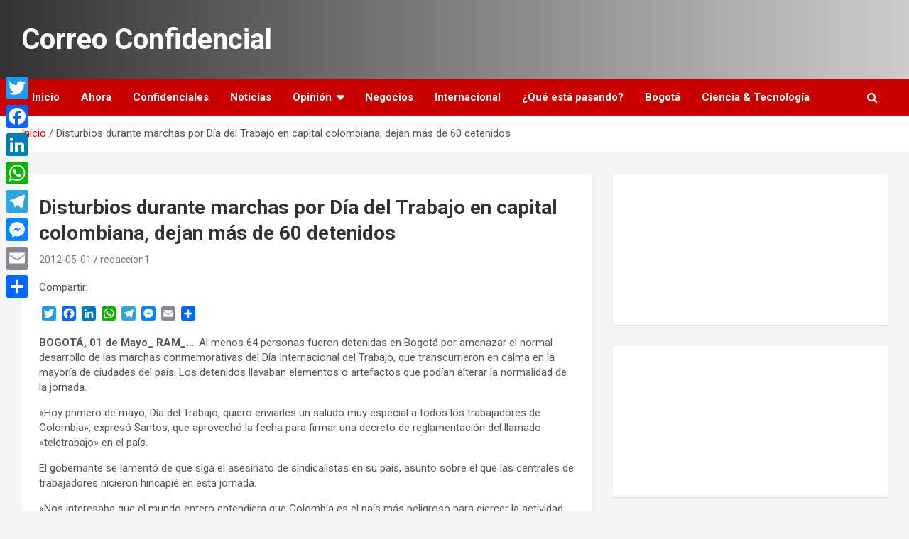

--- FILE ---
content_type: text/html; charset=UTF-8
request_url: https://correoconfidencial.com/archivos/11170
body_size: 11080
content:
<!doctype html>
<html lang="es">
<head>
	<meta charset="UTF-8">
	<meta name="viewport" content="width=device-width, initial-scale=1, shrink-to-fit=no">
	<link rel="profile" href="https://gmpg.org/xfn/11">

	<title>Disturbios durante marchas por Día del Trabajo en capital colombiana, dejan más de 60 detenidos &#8211; Correo Confidencial</title>
<meta name='robots' content='max-image-preview:large' />
<link rel='dns-prefetch' href='//static.addtoany.com' />
<link rel='dns-prefetch' href='//fonts.googleapis.com' />
<link rel="alternate" type="application/rss+xml" title="Correo Confidencial &raquo; Feed" href="https://correoconfidencial.com/feed" />
<link rel="alternate" title="oEmbed (JSON)" type="application/json+oembed" href="https://correoconfidencial.com/wp-json/oembed/1.0/embed?url=https%3A%2F%2Fcorreoconfidencial.com%2Farchivos%2F11170" />
<link rel="alternate" title="oEmbed (XML)" type="text/xml+oembed" href="https://correoconfidencial.com/wp-json/oembed/1.0/embed?url=https%3A%2F%2Fcorreoconfidencial.com%2Farchivos%2F11170&#038;format=xml" />
<style id='wp-img-auto-sizes-contain-inline-css' type='text/css'>
img:is([sizes=auto i],[sizes^="auto," i]){contain-intrinsic-size:3000px 1500px}
/*# sourceURL=wp-img-auto-sizes-contain-inline-css */
</style>

<style id='wp-emoji-styles-inline-css' type='text/css'>

	img.wp-smiley, img.emoji {
		display: inline !important;
		border: none !important;
		box-shadow: none !important;
		height: 1em !important;
		width: 1em !important;
		margin: 0 0.07em !important;
		vertical-align: -0.1em !important;
		background: none !important;
		padding: 0 !important;
	}
/*# sourceURL=wp-emoji-styles-inline-css */
</style>
<link rel='stylesheet' id='wp-block-library-css' href='https://correoconfidencial.com/correoconfidencial/wp-includes/css/dist/block-library/style.min.css?ver=6.9' type='text/css' media='all' />
<style id='wp-block-embed-inline-css' type='text/css'>
.wp-block-embed.alignleft,.wp-block-embed.alignright,.wp-block[data-align=left]>[data-type="core/embed"],.wp-block[data-align=right]>[data-type="core/embed"]{max-width:360px;width:100%}.wp-block-embed.alignleft .wp-block-embed__wrapper,.wp-block-embed.alignright .wp-block-embed__wrapper,.wp-block[data-align=left]>[data-type="core/embed"] .wp-block-embed__wrapper,.wp-block[data-align=right]>[data-type="core/embed"] .wp-block-embed__wrapper{min-width:280px}.wp-block-cover .wp-block-embed{min-height:240px;min-width:320px}.wp-block-embed{overflow-wrap:break-word}.wp-block-embed :where(figcaption){margin-bottom:1em;margin-top:.5em}.wp-block-embed iframe{max-width:100%}.wp-block-embed__wrapper{position:relative}.wp-embed-responsive .wp-has-aspect-ratio .wp-block-embed__wrapper:before{content:"";display:block;padding-top:50%}.wp-embed-responsive .wp-has-aspect-ratio iframe{bottom:0;height:100%;left:0;position:absolute;right:0;top:0;width:100%}.wp-embed-responsive .wp-embed-aspect-21-9 .wp-block-embed__wrapper:before{padding-top:42.85%}.wp-embed-responsive .wp-embed-aspect-18-9 .wp-block-embed__wrapper:before{padding-top:50%}.wp-embed-responsive .wp-embed-aspect-16-9 .wp-block-embed__wrapper:before{padding-top:56.25%}.wp-embed-responsive .wp-embed-aspect-4-3 .wp-block-embed__wrapper:before{padding-top:75%}.wp-embed-responsive .wp-embed-aspect-1-1 .wp-block-embed__wrapper:before{padding-top:100%}.wp-embed-responsive .wp-embed-aspect-9-16 .wp-block-embed__wrapper:before{padding-top:177.77%}.wp-embed-responsive .wp-embed-aspect-1-2 .wp-block-embed__wrapper:before{padding-top:200%}
/*# sourceURL=https://correoconfidencial.com/correoconfidencial/wp-includes/blocks/embed/style.min.css */
</style>
<style id='global-styles-inline-css' type='text/css'>
:root{--wp--preset--aspect-ratio--square: 1;--wp--preset--aspect-ratio--4-3: 4/3;--wp--preset--aspect-ratio--3-4: 3/4;--wp--preset--aspect-ratio--3-2: 3/2;--wp--preset--aspect-ratio--2-3: 2/3;--wp--preset--aspect-ratio--16-9: 16/9;--wp--preset--aspect-ratio--9-16: 9/16;--wp--preset--color--black: #000000;--wp--preset--color--cyan-bluish-gray: #abb8c3;--wp--preset--color--white: #ffffff;--wp--preset--color--pale-pink: #f78da7;--wp--preset--color--vivid-red: #cf2e2e;--wp--preset--color--luminous-vivid-orange: #ff6900;--wp--preset--color--luminous-vivid-amber: #fcb900;--wp--preset--color--light-green-cyan: #7bdcb5;--wp--preset--color--vivid-green-cyan: #00d084;--wp--preset--color--pale-cyan-blue: #8ed1fc;--wp--preset--color--vivid-cyan-blue: #0693e3;--wp--preset--color--vivid-purple: #9b51e0;--wp--preset--gradient--vivid-cyan-blue-to-vivid-purple: linear-gradient(135deg,rgb(6,147,227) 0%,rgb(155,81,224) 100%);--wp--preset--gradient--light-green-cyan-to-vivid-green-cyan: linear-gradient(135deg,rgb(122,220,180) 0%,rgb(0,208,130) 100%);--wp--preset--gradient--luminous-vivid-amber-to-luminous-vivid-orange: linear-gradient(135deg,rgb(252,185,0) 0%,rgb(255,105,0) 100%);--wp--preset--gradient--luminous-vivid-orange-to-vivid-red: linear-gradient(135deg,rgb(255,105,0) 0%,rgb(207,46,46) 100%);--wp--preset--gradient--very-light-gray-to-cyan-bluish-gray: linear-gradient(135deg,rgb(238,238,238) 0%,rgb(169,184,195) 100%);--wp--preset--gradient--cool-to-warm-spectrum: linear-gradient(135deg,rgb(74,234,220) 0%,rgb(151,120,209) 20%,rgb(207,42,186) 40%,rgb(238,44,130) 60%,rgb(251,105,98) 80%,rgb(254,248,76) 100%);--wp--preset--gradient--blush-light-purple: linear-gradient(135deg,rgb(255,206,236) 0%,rgb(152,150,240) 100%);--wp--preset--gradient--blush-bordeaux: linear-gradient(135deg,rgb(254,205,165) 0%,rgb(254,45,45) 50%,rgb(107,0,62) 100%);--wp--preset--gradient--luminous-dusk: linear-gradient(135deg,rgb(255,203,112) 0%,rgb(199,81,192) 50%,rgb(65,88,208) 100%);--wp--preset--gradient--pale-ocean: linear-gradient(135deg,rgb(255,245,203) 0%,rgb(182,227,212) 50%,rgb(51,167,181) 100%);--wp--preset--gradient--electric-grass: linear-gradient(135deg,rgb(202,248,128) 0%,rgb(113,206,126) 100%);--wp--preset--gradient--midnight: linear-gradient(135deg,rgb(2,3,129) 0%,rgb(40,116,252) 100%);--wp--preset--font-size--small: 13px;--wp--preset--font-size--medium: 20px;--wp--preset--font-size--large: 36px;--wp--preset--font-size--x-large: 42px;--wp--preset--spacing--20: 0.44rem;--wp--preset--spacing--30: 0.67rem;--wp--preset--spacing--40: 1rem;--wp--preset--spacing--50: 1.5rem;--wp--preset--spacing--60: 2.25rem;--wp--preset--spacing--70: 3.38rem;--wp--preset--spacing--80: 5.06rem;--wp--preset--shadow--natural: 6px 6px 9px rgba(0, 0, 0, 0.2);--wp--preset--shadow--deep: 12px 12px 50px rgba(0, 0, 0, 0.4);--wp--preset--shadow--sharp: 6px 6px 0px rgba(0, 0, 0, 0.2);--wp--preset--shadow--outlined: 6px 6px 0px -3px rgb(255, 255, 255), 6px 6px rgb(0, 0, 0);--wp--preset--shadow--crisp: 6px 6px 0px rgb(0, 0, 0);}:where(.is-layout-flex){gap: 0.5em;}:where(.is-layout-grid){gap: 0.5em;}body .is-layout-flex{display: flex;}.is-layout-flex{flex-wrap: wrap;align-items: center;}.is-layout-flex > :is(*, div){margin: 0;}body .is-layout-grid{display: grid;}.is-layout-grid > :is(*, div){margin: 0;}:where(.wp-block-columns.is-layout-flex){gap: 2em;}:where(.wp-block-columns.is-layout-grid){gap: 2em;}:where(.wp-block-post-template.is-layout-flex){gap: 1.25em;}:where(.wp-block-post-template.is-layout-grid){gap: 1.25em;}.has-black-color{color: var(--wp--preset--color--black) !important;}.has-cyan-bluish-gray-color{color: var(--wp--preset--color--cyan-bluish-gray) !important;}.has-white-color{color: var(--wp--preset--color--white) !important;}.has-pale-pink-color{color: var(--wp--preset--color--pale-pink) !important;}.has-vivid-red-color{color: var(--wp--preset--color--vivid-red) !important;}.has-luminous-vivid-orange-color{color: var(--wp--preset--color--luminous-vivid-orange) !important;}.has-luminous-vivid-amber-color{color: var(--wp--preset--color--luminous-vivid-amber) !important;}.has-light-green-cyan-color{color: var(--wp--preset--color--light-green-cyan) !important;}.has-vivid-green-cyan-color{color: var(--wp--preset--color--vivid-green-cyan) !important;}.has-pale-cyan-blue-color{color: var(--wp--preset--color--pale-cyan-blue) !important;}.has-vivid-cyan-blue-color{color: var(--wp--preset--color--vivid-cyan-blue) !important;}.has-vivid-purple-color{color: var(--wp--preset--color--vivid-purple) !important;}.has-black-background-color{background-color: var(--wp--preset--color--black) !important;}.has-cyan-bluish-gray-background-color{background-color: var(--wp--preset--color--cyan-bluish-gray) !important;}.has-white-background-color{background-color: var(--wp--preset--color--white) !important;}.has-pale-pink-background-color{background-color: var(--wp--preset--color--pale-pink) !important;}.has-vivid-red-background-color{background-color: var(--wp--preset--color--vivid-red) !important;}.has-luminous-vivid-orange-background-color{background-color: var(--wp--preset--color--luminous-vivid-orange) !important;}.has-luminous-vivid-amber-background-color{background-color: var(--wp--preset--color--luminous-vivid-amber) !important;}.has-light-green-cyan-background-color{background-color: var(--wp--preset--color--light-green-cyan) !important;}.has-vivid-green-cyan-background-color{background-color: var(--wp--preset--color--vivid-green-cyan) !important;}.has-pale-cyan-blue-background-color{background-color: var(--wp--preset--color--pale-cyan-blue) !important;}.has-vivid-cyan-blue-background-color{background-color: var(--wp--preset--color--vivid-cyan-blue) !important;}.has-vivid-purple-background-color{background-color: var(--wp--preset--color--vivid-purple) !important;}.has-black-border-color{border-color: var(--wp--preset--color--black) !important;}.has-cyan-bluish-gray-border-color{border-color: var(--wp--preset--color--cyan-bluish-gray) !important;}.has-white-border-color{border-color: var(--wp--preset--color--white) !important;}.has-pale-pink-border-color{border-color: var(--wp--preset--color--pale-pink) !important;}.has-vivid-red-border-color{border-color: var(--wp--preset--color--vivid-red) !important;}.has-luminous-vivid-orange-border-color{border-color: var(--wp--preset--color--luminous-vivid-orange) !important;}.has-luminous-vivid-amber-border-color{border-color: var(--wp--preset--color--luminous-vivid-amber) !important;}.has-light-green-cyan-border-color{border-color: var(--wp--preset--color--light-green-cyan) !important;}.has-vivid-green-cyan-border-color{border-color: var(--wp--preset--color--vivid-green-cyan) !important;}.has-pale-cyan-blue-border-color{border-color: var(--wp--preset--color--pale-cyan-blue) !important;}.has-vivid-cyan-blue-border-color{border-color: var(--wp--preset--color--vivid-cyan-blue) !important;}.has-vivid-purple-border-color{border-color: var(--wp--preset--color--vivid-purple) !important;}.has-vivid-cyan-blue-to-vivid-purple-gradient-background{background: var(--wp--preset--gradient--vivid-cyan-blue-to-vivid-purple) !important;}.has-light-green-cyan-to-vivid-green-cyan-gradient-background{background: var(--wp--preset--gradient--light-green-cyan-to-vivid-green-cyan) !important;}.has-luminous-vivid-amber-to-luminous-vivid-orange-gradient-background{background: var(--wp--preset--gradient--luminous-vivid-amber-to-luminous-vivid-orange) !important;}.has-luminous-vivid-orange-to-vivid-red-gradient-background{background: var(--wp--preset--gradient--luminous-vivid-orange-to-vivid-red) !important;}.has-very-light-gray-to-cyan-bluish-gray-gradient-background{background: var(--wp--preset--gradient--very-light-gray-to-cyan-bluish-gray) !important;}.has-cool-to-warm-spectrum-gradient-background{background: var(--wp--preset--gradient--cool-to-warm-spectrum) !important;}.has-blush-light-purple-gradient-background{background: var(--wp--preset--gradient--blush-light-purple) !important;}.has-blush-bordeaux-gradient-background{background: var(--wp--preset--gradient--blush-bordeaux) !important;}.has-luminous-dusk-gradient-background{background: var(--wp--preset--gradient--luminous-dusk) !important;}.has-pale-ocean-gradient-background{background: var(--wp--preset--gradient--pale-ocean) !important;}.has-electric-grass-gradient-background{background: var(--wp--preset--gradient--electric-grass) !important;}.has-midnight-gradient-background{background: var(--wp--preset--gradient--midnight) !important;}.has-small-font-size{font-size: var(--wp--preset--font-size--small) !important;}.has-medium-font-size{font-size: var(--wp--preset--font-size--medium) !important;}.has-large-font-size{font-size: var(--wp--preset--font-size--large) !important;}.has-x-large-font-size{font-size: var(--wp--preset--font-size--x-large) !important;}
/*# sourceURL=global-styles-inline-css */
</style>

<style id='classic-theme-styles-inline-css' type='text/css'>
/*! This file is auto-generated */
.wp-block-button__link{color:#fff;background-color:#32373c;border-radius:9999px;box-shadow:none;text-decoration:none;padding:calc(.667em + 2px) calc(1.333em + 2px);font-size:1.125em}.wp-block-file__button{background:#32373c;color:#fff;text-decoration:none}
/*# sourceURL=/wp-includes/css/classic-themes.min.css */
</style>
<link rel='stylesheet' id='bootstrap-style-css' href='https://correoconfidencial.com/correoconfidencial/wp-content/themes/newscard-pro/assets/library/bootstrap/css/bootstrap.min.css?ver=4.0.0' type='text/css' media='all' />
<link rel='stylesheet' id='font-awesome-style-css' href='https://correoconfidencial.com/correoconfidencial/wp-content/themes/newscard-pro/assets/library/font-awesome/css/font-awesome.css?ver=6.9' type='text/css' media='all' />
<link rel='stylesheet' id='newscard-google-fonts-css' href='//fonts.googleapis.com/css?family=Roboto%3A300%2C300i%2C400%2C400i%2C500%2C500i%2C700%2C700i&#038;ver=6.9' type='text/css' media='all' />
<link rel='stylesheet' id='owl-carousel-css' href='https://correoconfidencial.com/correoconfidencial/wp-content/themes/newscard-pro/assets/library/owl-carousel/owl.carousel.min.css?ver=2.3.4' type='text/css' media='all' />
<link rel='stylesheet' id='newscard-style-css' href='https://correoconfidencial.com/correoconfidencial/wp-content/themes/newscard-pro/style.css?ver=6.9' type='text/css' media='all' />
<link rel='stylesheet' id='addtoany-css' href='https://correoconfidencial.com/correoconfidencial/wp-content/plugins/add-to-any/addtoany.min.css?ver=1.16' type='text/css' media='all' />
<style id='addtoany-inline-css' type='text/css'>
@media screen and (max-width:980px){
.a2a_floating_style.a2a_vertical_style{display:none;}
}
/*# sourceURL=addtoany-inline-css */
</style>
<script type="text/javascript" id="addtoany-core-js-before">
/* <![CDATA[ */
window.a2a_config=window.a2a_config||{};a2a_config.callbacks=[];a2a_config.overlays=[];a2a_config.templates={};a2a_localize = {
	Share: "Compartir",
	Save: "Guardar",
	Subscribe: "Suscribir",
	Email: "Correo electrónico",
	Bookmark: "Marcador",
	ShowAll: "Mostrar todo",
	ShowLess: "Mostrar menos",
	FindServices: "Encontrar servicio(s)",
	FindAnyServiceToAddTo: "Encuentra al instante cualquier servicio para añadir a",
	PoweredBy: "Funciona con",
	ShareViaEmail: "Compartir por correo electrónico",
	SubscribeViaEmail: "Suscribirse a través de correo electrónico",
	BookmarkInYourBrowser: "Añadir a marcadores de tu navegador",
	BookmarkInstructions: "Presiona «Ctrl+D» o «\u2318+D» para añadir esta página a marcadores",
	AddToYourFavorites: "Añadir a tus favoritos",
	SendFromWebOrProgram: "Enviar desde cualquier dirección o programa de correo electrónico ",
	EmailProgram: "Programa de correo electrónico",
	More: "Más&#8230;",
	ThanksForSharing: "¡Gracias por compartir!",
	ThanksForFollowing: "¡Gracias por seguirnos!"
};


//# sourceURL=addtoany-core-js-before
/* ]]> */
</script>
<script type="text/javascript" defer src="https://static.addtoany.com/menu/page.js" id="addtoany-core-js"></script>
<script type="text/javascript" src="https://correoconfidencial.com/correoconfidencial/wp-includes/js/jquery/jquery.min.js?ver=3.7.1" id="jquery-core-js"></script>
<script type="text/javascript" src="https://correoconfidencial.com/correoconfidencial/wp-includes/js/jquery/jquery-migrate.min.js?ver=3.4.1" id="jquery-migrate-js"></script>
<script type="text/javascript" defer src="https://correoconfidencial.com/correoconfidencial/wp-content/plugins/add-to-any/addtoany.min.js?ver=1.1" id="addtoany-jquery-js"></script>
<script type="text/javascript" src="https://correoconfidencial.com/correoconfidencial/wp-content/plugins/google-analyticator/external-tracking.min.js?ver=6.5.7" id="ga-external-tracking-js"></script>
<link rel="https://api.w.org/" href="https://correoconfidencial.com/wp-json/" /><link rel="alternate" title="JSON" type="application/json" href="https://correoconfidencial.com/wp-json/wp/v2/posts/11170" /><link rel="EditURI" type="application/rsd+xml" title="RSD" href="https://correoconfidencial.com/correoconfidencial/xmlrpc.php?rsd" />
<meta name="generator" content="WordPress 6.9" />
<link rel="canonical" href="https://correoconfidencial.com/archivos/11170" />
<link rel='shortlink' href='https://correoconfidencial.com/?p=11170' />
<!-- WordPress Most Popular --><script type="text/javascript">/* <![CDATA[ */ jQuery.post("https://correoconfidencial.com/correoconfidencial/wp-admin/admin-ajax.php", { action: "wmp_update", id: 11170, token: "f7c63ca54e" }); /* ]]> */</script><!-- /WordPress Most Popular -->
	<style type="text/css">
				@media (min-width: 768px) {
				}
			</style>

<style type="text/css" id="sns_global_styles">#header, #navigation { background: white; }
#sidebar div.widget.widget_text { padding: 0; }</style><!-- Google Analytics Tracking by Google Analyticator 6.5.7 -->
<script type="text/javascript">
    var analyticsFileTypes = [];
    var analyticsSnippet = 'disabled';
    var analyticsEventTracking = 'enabled';
</script>
<script type="text/javascript">
	(function(i,s,o,g,r,a,m){i['GoogleAnalyticsObject']=r;i[r]=i[r]||function(){
	(i[r].q=i[r].q||[]).push(arguments)},i[r].l=1*new Date();a=s.createElement(o),
	m=s.getElementsByTagName(o)[0];a.async=1;a.src=g;m.parentNode.insertBefore(a,m)
	})(window,document,'script','//www.google-analytics.com/analytics.js','ga');
	ga('create', 'UA-XXXXXXXX-X', 'auto');
	ga('require', 'displayfeatures');
 
	ga('send', 'pageview');
</script>
</head>

<body class="wp-singular post-template-default single single-post postid-11170 single-format-standard wp-theme-newscard-pro theme-body group-blog">

<div id="page" class="site">
	<a class="skip-link screen-reader-text" href="#content">Saltar al contenido</a>
	
	<header id="masthead" class="site-header">
				<nav class="navbar navbar-expand-lg d-block">
			<div class="navbar-head header-overlay-dark" >
				<div class="container">
					<div class="row navbar-head-row align-items-center">
						<div class="col-lg-4">
							<div class="site-branding navbar-brand">
																	<h2 class="site-title"><a href="https://correoconfidencial.com/" rel="home">Correo Confidencial</a></h2>
															</div><!-- .site-branding .navbar-brand -->
						</div>
											</div><!-- .row -->
				</div><!-- .container -->
			</div><!-- .navbar-head -->
			<div class="navigation-bar">
				<div class="navigation-bar-top">
					<div class="container">
						<button class="navbar-toggler menu-toggle" type="button" data-toggle="collapse" data-target="#navbarCollapse" aria-controls="navbarCollapse" aria-expanded="false" aria-label="Alternar navegación"></button>
						<span class="search-toggle"></span>
					</div><!-- .container -->
					<div class="search-bar">
						<div class="container">
							<div class="search-block off">
								<form action="https://correoconfidencial.com/" method="get" class="search-form">
	<label class="assistive-text"> Buscar </label>
	<div class="input-group">
		<input type="search" value="" placeholder="Buscar" class="form-control s" name="s">
		<div class="input-group-prepend">
			<button class="btn btn-theme">Buscar</button>
		</div>
	</div>
</form><!-- .search-form -->
							</div><!-- .search-box -->
						</div><!-- .container -->
					</div><!-- .search-bar -->
				</div><!-- .navigation-bar-top -->
				<div class="navbar-main">
					<div class="container">
						<div class="collapse navbar-collapse" id="navbarCollapse">
							<div id="site-navigation" class="main-navigation" role="navigation">
								<ul class="nav-menu navbar-nav d-lg-block"><li id="menu-item-276350" class="menu-item menu-item-type-custom menu-item-object-custom menu-item-home menu-item-276350"><a href="https://correoconfidencial.com/">Inicio</a></li>
<li id="menu-item-326745" class="menu-item menu-item-type-taxonomy menu-item-object-category menu-item-326745"><a href="https://correoconfidencial.com/archivos/category/ahora">Ahora</a></li>
<li id="menu-item-276343" class="menu-item menu-item-type-taxonomy menu-item-object-category menu-item-276343"><a href="https://correoconfidencial.com/archivos/category/confidenciales">Confidenciales</a></li>
<li id="menu-item-123287" class="menu-item menu-item-type-taxonomy menu-item-object-category menu-item-123287"><a href="https://correoconfidencial.com/archivos/category/noticias">Noticias</a></li>
<li id="menu-item-123292" class="menu-item menu-item-type-taxonomy menu-item-object-category menu-item-has-children menu-item-123292"><a href="https://correoconfidencial.com/archivos/category/opinion">Opinión</a>
<ul class="sub-menu">
	<li id="menu-item-123293" class="menu-item menu-item-type-taxonomy menu-item-object-category menu-item-123293"><a href="https://correoconfidencial.com/archivos/category/opinion/el-ojo-del-halkon">El Ojo del Halkon</a></li>
	<li id="menu-item-123298" class="menu-item menu-item-type-taxonomy menu-item-object-category menu-item-123298"><a href="https://correoconfidencial.com/archivos/category/opinion/oscar-montes">Oscar Montes</a></li>
	<li id="menu-item-351632" class="menu-item menu-item-type-taxonomy menu-item-object-category menu-item-351632"><a href="https://correoconfidencial.com/archivos/category/opinion/javier-mozzo">Javier Mozzo</a></li>
</ul>
</li>
<li id="menu-item-123290" class="menu-item menu-item-type-taxonomy menu-item-object-category menu-item-123290"><a href="https://correoconfidencial.com/archivos/category/negocios">Negocios</a></li>
<li id="menu-item-123286" class="menu-item menu-item-type-taxonomy menu-item-object-category menu-item-123286"><a href="https://correoconfidencial.com/archivos/category/mapamundi">Internacional</a></li>
<li id="menu-item-123285" class="menu-item menu-item-type-taxonomy menu-item-object-category menu-item-123285"><a href="https://correoconfidencial.com/archivos/category/que-esta-pasando">¿Qué está pasando?</a></li>
<li id="menu-item-123291" class="menu-item menu-item-type-taxonomy menu-item-object-category menu-item-123291"><a href="https://correoconfidencial.com/archivos/category/bogota">Bogotá</a></li>
<li id="menu-item-326726" class="menu-item menu-item-type-taxonomy menu-item-object-category menu-item-326726"><a href="https://correoconfidencial.com/archivos/category/cienciaytecnologia">Ciencia &amp; Tecnología</a></li>
</ul>							</div><!-- #site-navigation .main-navigation -->
						</div><!-- .navbar-collapse -->
						<div class="nav-search">
							<span class="search-toggle"></span>
						</div><!-- .nav-search -->
					</div><!-- .container -->
				</div><!-- .navbar-main -->
			</div><!-- .navigation-bar -->
		</nav><!-- .navbar -->

		
		
					<div id="breadcrumb">
				<div class="container">
					<div role="navigation" aria-label="Migas de pan" class="breadcrumb-trail breadcrumbs" itemprop="breadcrumb"><ul class="trail-items" itemscope itemtype="http://schema.org/BreadcrumbList"><meta name="numberOfItems" content="2" /><meta name="itemListOrder" content="Ascending" /><li itemprop="itemListElement" itemscope itemtype="http://schema.org/ListItem" class="trail-item trail-begin"><a href="https://correoconfidencial.com" rel="home" itemprop="item"><span itemprop="name">Inicio</span></a><meta itemprop="position" content="1" /></li><li itemprop="itemListElement" itemscope itemtype="http://schema.org/ListItem" class="trail-item trail-end"><span itemprop="name">Disturbios durante marchas por Día del Trabajo en capital colombiana, dejan más de 60 detenidos</span><meta itemprop="position" content="2" /></li></ul></div>				</div>
			</div><!-- .breadcrumb -->
			</header><!-- #masthead -->
	<div id="content" class="site-content ">
		<div class="container">
							<div class="row justify-content-center site-content-row">
			<div id="primary" class="col-lg-8 content-area">		<main id="main" class="site-main">

				<div class="post-11170 post type-post status-publish format-standard has-post-thumbnail hentry">

		
				<div class="entry-meta category-meta">
					<div class="cat-links"></div>
				</div><!-- .entry-meta -->

			
					<header class="entry-header">
				<h1 class="entry-title">Disturbios durante marchas por Día del Trabajo en capital colombiana, dejan más de 60 detenidos</h1>
									<div class="entry-meta">
						<div class="date"><a href="https://correoconfidencial.com/archivos/11170" title="Disturbios durante marchas por Día del Trabajo en capital colombiana, dejan más de 60 detenidos">2012-05-01</a> </div> <div class="by-author vcard author"><a href="https://correoconfidencial.com/archivos/author/redaccion1">redaccion1</a> </div>											</div><!-- .entry-meta -->
								</header>
		
			<div class="entry-content">
				<div class="addtoany_share_save_container addtoany_content addtoany_content_top"><div class="addtoany_header">Compartir:</div><div class="a2a_kit a2a_kit_size_20 addtoany_list" data-a2a-url="https://correoconfidencial.com/archivos/11170" data-a2a-title="Disturbios durante marchas por Día del Trabajo en capital colombiana, dejan más de 60 detenidos"><a class="a2a_button_twitter" href="https://www.addtoany.com/add_to/twitter?linkurl=https%3A%2F%2Fcorreoconfidencial.com%2Farchivos%2F11170&amp;linkname=Disturbios%20durante%20marchas%20por%20D%C3%ADa%20del%20Trabajo%20en%20capital%20colombiana%2C%20dejan%20m%C3%A1s%20de%2060%20detenidos" title="Twitter" rel="nofollow noopener" target="_blank"></a><a class="a2a_button_facebook" href="https://www.addtoany.com/add_to/facebook?linkurl=https%3A%2F%2Fcorreoconfidencial.com%2Farchivos%2F11170&amp;linkname=Disturbios%20durante%20marchas%20por%20D%C3%ADa%20del%20Trabajo%20en%20capital%20colombiana%2C%20dejan%20m%C3%A1s%20de%2060%20detenidos" title="Facebook" rel="nofollow noopener" target="_blank"></a><a class="a2a_button_linkedin" href="https://www.addtoany.com/add_to/linkedin?linkurl=https%3A%2F%2Fcorreoconfidencial.com%2Farchivos%2F11170&amp;linkname=Disturbios%20durante%20marchas%20por%20D%C3%ADa%20del%20Trabajo%20en%20capital%20colombiana%2C%20dejan%20m%C3%A1s%20de%2060%20detenidos" title="LinkedIn" rel="nofollow noopener" target="_blank"></a><a class="a2a_button_whatsapp" href="https://www.addtoany.com/add_to/whatsapp?linkurl=https%3A%2F%2Fcorreoconfidencial.com%2Farchivos%2F11170&amp;linkname=Disturbios%20durante%20marchas%20por%20D%C3%ADa%20del%20Trabajo%20en%20capital%20colombiana%2C%20dejan%20m%C3%A1s%20de%2060%20detenidos" title="WhatsApp" rel="nofollow noopener" target="_blank"></a><a class="a2a_button_telegram" href="https://www.addtoany.com/add_to/telegram?linkurl=https%3A%2F%2Fcorreoconfidencial.com%2Farchivos%2F11170&amp;linkname=Disturbios%20durante%20marchas%20por%20D%C3%ADa%20del%20Trabajo%20en%20capital%20colombiana%2C%20dejan%20m%C3%A1s%20de%2060%20detenidos" title="Telegram" rel="nofollow noopener" target="_blank"></a><a class="a2a_button_facebook_messenger" href="https://www.addtoany.com/add_to/facebook_messenger?linkurl=https%3A%2F%2Fcorreoconfidencial.com%2Farchivos%2F11170&amp;linkname=Disturbios%20durante%20marchas%20por%20D%C3%ADa%20del%20Trabajo%20en%20capital%20colombiana%2C%20dejan%20m%C3%A1s%20de%2060%20detenidos" title="Messenger" rel="nofollow noopener" target="_blank"></a><a class="a2a_button_email" href="https://www.addtoany.com/add_to/email?linkurl=https%3A%2F%2Fcorreoconfidencial.com%2Farchivos%2F11170&amp;linkname=Disturbios%20durante%20marchas%20por%20D%C3%ADa%20del%20Trabajo%20en%20capital%20colombiana%2C%20dejan%20m%C3%A1s%20de%2060%20detenidos" title="Email" rel="nofollow noopener" target="_blank"></a><a class="a2a_dd addtoany_share_save addtoany_share" href="https://www.addtoany.com/share"></a></div></div><p><strong>BOGOTÁ, 01 de Mayo_ RAM_..</strong>.. Al menos 64 personas fueron detenidas en Bogotá por amenazar el normal desarrollo de las marchas conmemorativas del Día Internacional del Trabajo, que transcurrieron en calma en la mayoría de ciudades del país. Los detenidos llevaban elementos o artefactos que podían alterar la normalidad de la jornada.</p>
<p>«Hoy primero de mayo, Día del Trabajo, quiero enviarles un saludo muy especial a todos los trabajadores de Colombia», expresó Santos, que aprovechó la fecha para firmar una decreto de reglamentación del llamado «teletrabajo» en el país.</p>
<p>El gobernante se lamentó de que siga el asesinato de sindicalistas en su país, asunto sobre el que las centrales de trabajadores hicieron hincapié en esta jornada.</p>
<p>«Nos interesaba que el mundo entero entendiera que Colombia es el país más peligroso para ejercer la actividad sindical», dijo el presidente de la Central Unitaria de Trabajadores (CUT), Tarsicio Mora.</p>
<p>El dirigente obrero observó que este año han sido asesinados en Colombia siete sindicalistas, el más reciente de ellos la semana pasada, y recordó que en los últimos quince años los homicidios de miembros del colectivo suman unos 3.000.</p>
<p>«Por ello exigimos de nuevo al Gobierno garantías para el ejercicio de la actividad», reclamó Mora desde la Plaza de Bolívar, en el centro histórico de Bogotá y eje de la conmemoración, que fue convocada por la CUT y las confederaciones de Trabajadores de Colombia (CTC) y General del Trabajo (CGT).</p>
<p>Además de seguridad para el sindicalismo, las organizaciones obreras protestaron por la negociación y puesta en vigencia de tratados de libre comercio (TLC), que consideran lesivos, y la agenda gubernamental de reformas, como una tributaria y otra de pensiones, ambas en ciernes.</p>
<p>En el caso de la capital colombiana, Mora dijo que los organizadores de la jornada expresaron su rechazo a la actitud de un grupo de jóvenes que intentó generar desórdenes y choques con la fuerza pública.</p><!--Ad Injection:bottom-->
<div style='margin-top:30px;margin-bottom:30px;'><center><script type="text/javascript"><!--
google_ad_client = "ca-pub-2224506326954032";
/* En el post */
google_ad_slot = "8661491106";
google_ad_width = 468;
google_ad_height = 60;
//-->
</script>
<script type="text/javascript"
src="//pagead2.googlesyndication.com/pagead/show_ads.js">
</script></center></div>
<p>La Policía Nacional movilizó para esta fecha en las principales ciudades del país a unos 35.000 agentes, con la instrucción de que garantizaran el derecho a la protesta pacífica.</p>
<div class="addtoany_share_save_container addtoany_content addtoany_content_bottom"><div class="addtoany_header">Compartir:</div><div class="a2a_kit a2a_kit_size_20 addtoany_list" data-a2a-url="https://correoconfidencial.com/archivos/11170" data-a2a-title="Disturbios durante marchas por Día del Trabajo en capital colombiana, dejan más de 60 detenidos"><a class="a2a_button_twitter" href="https://www.addtoany.com/add_to/twitter?linkurl=https%3A%2F%2Fcorreoconfidencial.com%2Farchivos%2F11170&amp;linkname=Disturbios%20durante%20marchas%20por%20D%C3%ADa%20del%20Trabajo%20en%20capital%20colombiana%2C%20dejan%20m%C3%A1s%20de%2060%20detenidos" title="Twitter" rel="nofollow noopener" target="_blank"></a><a class="a2a_button_facebook" href="https://www.addtoany.com/add_to/facebook?linkurl=https%3A%2F%2Fcorreoconfidencial.com%2Farchivos%2F11170&amp;linkname=Disturbios%20durante%20marchas%20por%20D%C3%ADa%20del%20Trabajo%20en%20capital%20colombiana%2C%20dejan%20m%C3%A1s%20de%2060%20detenidos" title="Facebook" rel="nofollow noopener" target="_blank"></a><a class="a2a_button_linkedin" href="https://www.addtoany.com/add_to/linkedin?linkurl=https%3A%2F%2Fcorreoconfidencial.com%2Farchivos%2F11170&amp;linkname=Disturbios%20durante%20marchas%20por%20D%C3%ADa%20del%20Trabajo%20en%20capital%20colombiana%2C%20dejan%20m%C3%A1s%20de%2060%20detenidos" title="LinkedIn" rel="nofollow noopener" target="_blank"></a><a class="a2a_button_whatsapp" href="https://www.addtoany.com/add_to/whatsapp?linkurl=https%3A%2F%2Fcorreoconfidencial.com%2Farchivos%2F11170&amp;linkname=Disturbios%20durante%20marchas%20por%20D%C3%ADa%20del%20Trabajo%20en%20capital%20colombiana%2C%20dejan%20m%C3%A1s%20de%2060%20detenidos" title="WhatsApp" rel="nofollow noopener" target="_blank"></a><a class="a2a_button_telegram" href="https://www.addtoany.com/add_to/telegram?linkurl=https%3A%2F%2Fcorreoconfidencial.com%2Farchivos%2F11170&amp;linkname=Disturbios%20durante%20marchas%20por%20D%C3%ADa%20del%20Trabajo%20en%20capital%20colombiana%2C%20dejan%20m%C3%A1s%20de%2060%20detenidos" title="Telegram" rel="nofollow noopener" target="_blank"></a><a class="a2a_button_facebook_messenger" href="https://www.addtoany.com/add_to/facebook_messenger?linkurl=https%3A%2F%2Fcorreoconfidencial.com%2Farchivos%2F11170&amp;linkname=Disturbios%20durante%20marchas%20por%20D%C3%ADa%20del%20Trabajo%20en%20capital%20colombiana%2C%20dejan%20m%C3%A1s%20de%2060%20detenidos" title="Messenger" rel="nofollow noopener" target="_blank"></a><a class="a2a_button_email" href="https://www.addtoany.com/add_to/email?linkurl=https%3A%2F%2Fcorreoconfidencial.com%2Farchivos%2F11170&amp;linkname=Disturbios%20durante%20marchas%20por%20D%C3%ADa%20del%20Trabajo%20en%20capital%20colombiana%2C%20dejan%20m%C3%A1s%20de%2060%20detenidos" title="Email" rel="nofollow noopener" target="_blank"></a><a class="a2a_dd addtoany_share_save addtoany_share" href="https://www.addtoany.com/share"></a></div></div>			</div><!-- .entry-content -->

			</div><!-- .post-11170 -->

	<nav class="navigation post-navigation" aria-label="Entradas">
		<h2 class="screen-reader-text">Navegación de entradas</h2>
		<div class="nav-links"><div class="nav-previous"><a href="https://correoconfidencial.com/archivos/11167" rel="prev">Periodista francés no usaba prendas militares cuando fue secuestrado: Ejército</a></div><div class="nav-next"><a href="https://correoconfidencial.com/archivos/11174" rel="next">Colombia se prepara para última intervención el viernes ante la Corte</a></div></div>
	</nav>
		</main><!-- #main -->
	</div><!-- #primary -->


<aside id="secondary" class="col-lg-4 widget-area" role="complementary">
	<div class="sticky-sidebar">
		<section id="block-34" class="widget widget_block">
<figure class="wp-block-embed is-type-rich is-provider-spotify wp-block-embed-spotify wp-embed-aspect-21-9 wp-has-aspect-ratio"><div class="wp-block-embed__wrapper">
<iframe title="Spotify Embed: El Podcast de Ricardo Galán" style="border-radius: 12px" width="100%" height="152" frameborder="0" allowfullscreen allow="autoplay; clipboard-write; encrypted-media; fullscreen; picture-in-picture" loading="lazy" src="https://open.spotify.com/embed/show/6taNC5vhu17NYHUsPNtQtq?si=f0ef2df888ed4b98&utm_source=oembed"></iframe>
</div></figure>
</section><section id="block-35" class="widget widget_block">
<figure class="wp-block-embed is-type-rich is-provider-spotify wp-block-embed-spotify wp-embed-aspect-21-9 wp-has-aspect-ratio"><div class="wp-block-embed__wrapper">
<iframe title="Spotify Embed: Periodistas Sin Filtro" style="border-radius: 12px" width="100%" height="152" frameborder="0" allowfullscreen allow="autoplay; clipboard-write; encrypted-media; fullscreen; picture-in-picture" loading="lazy" src="https://open.spotify.com/embed/show/6cJBbGf4tEemz3ni2elkEy?si=0a57a81b842140c8&utm_source=oembed"></iframe>
</div></figure>
</section>	</div><!-- .sticky-sidebar -->
</aside><!-- #secondary -->
					</div><!-- row -->
		</div><!-- .container -->
	</div><!-- #content .site-content-->
			<footer id="colophon" class="site-footer" role="contentinfo">
			
				<section class="featured-stories post-slider boxed-layout">
					<div class="container">
													<div class="post-slider-header">
													<h2 class="stories-title">Economía</h2>
													</div><!-- .post-slider-header -->
						
						
						<div class="owl-carousel owl-carousel-default">
															<div class="post-col">
									<div class="post-boxed">
																					<div class="post-img-wrap">
												<a href="https://correoconfidencial.com/archivos/377199" class="post-img" style="background-image: url('https://correoconfidencial.com/correoconfidencial/wp-content/uploads/2026/01/descarga-5.webp');"></a>
												<div class="entry-meta category-meta">
													<div class="cat-links">
				<a class="cat-links-6" href="https://correoconfidencial.com/archivos/category/negocios">Negocios</a>
			</div>
												</div><!-- .entry-meta -->
											</div><!-- .post-img-wrap -->
																				<div class="post-content">
																						<h3 class="entry-title"><a href="https://correoconfidencial.com/archivos/377199">MinSalud defiende impuesto al tabaco en emergencia económica: «Salvará medio millón de vidas»</a></h3>																							<div class="entry-meta">
													<div class="date"><a href="https://correoconfidencial.com/archivos/377199" title="MinSalud defiende impuesto al tabaco en emergencia económica: «Salvará medio millón de vidas»">2026-01-17</a> </div> <div class="by-author vcard author"><a href="https://correoconfidencial.com/archivos/author/redaccion1">redaccion1</a> </div>												</div>
																					</div><!-- .post-content -->
									</div><!-- .post-boxed -->
								</div>
															<div class="post-col">
									<div class="post-boxed">
																					<div class="post-img-wrap">
												<a href="https://correoconfidencial.com/archivos/377190" class="post-img" style="background-image: url('https://correoconfidencial.com/correoconfidencial/wp-content/uploads/2026/01/Pasajeros-en-los-aeropuertos-colombianos.png');"></a>
												<div class="entry-meta category-meta">
													<div class="cat-links">
				<a class="cat-links-6" href="https://correoconfidencial.com/archivos/category/negocios">Negocios</a>
			</div>
												</div><!-- .entry-meta -->
											</div><!-- .post-img-wrap -->
																				<div class="post-content">
																						<h3 class="entry-title"><a href="https://correoconfidencial.com/archivos/377190">El Gobierno insta a las aerolíneas a mantener los precios de los tiquetes durante la temporada alta</a></h3>																							<div class="entry-meta">
													<div class="date"><a href="https://correoconfidencial.com/archivos/377190" title="El Gobierno insta a las aerolíneas a mantener los precios de los tiquetes durante la temporada alta">2026-01-17</a> </div> <div class="by-author vcard author"><a href="https://correoconfidencial.com/archivos/author/redaccion1">redaccion1</a> </div>												</div>
																					</div><!-- .post-content -->
									</div><!-- .post-boxed -->
								</div>
															<div class="post-col">
									<div class="post-boxed">
																					<div class="post-img-wrap">
												<a href="https://correoconfidencial.com/archivos/377163" class="post-img" style="background-image: url('https://correoconfidencial.com/correoconfidencial/wp-content/uploads/2026/01/edwin-palma-1200x675-1.webp');"></a>
												<div class="entry-meta category-meta">
													<div class="cat-links">
				<a class="cat-links-6" href="https://correoconfidencial.com/archivos/category/negocios">Negocios</a>
			</div>
												</div><!-- .entry-meta -->
											</div><!-- .post-img-wrap -->
																				<div class="post-content">
																						<h3 class="entry-title"><a href="https://correoconfidencial.com/archivos/377163">Gobierno confirma fecha en la que disminuirá el precio de la gasolina en Colombia</a></h3>																							<div class="entry-meta">
													<div class="date"><a href="https://correoconfidencial.com/archivos/377163" title="Gobierno confirma fecha en la que disminuirá el precio de la gasolina en Colombia">2026-01-16</a> </div> <div class="by-author vcard author"><a href="https://correoconfidencial.com/archivos/author/redaccion1">redaccion1</a> </div>												</div>
																					</div><!-- .post-content -->
									</div><!-- .post-boxed -->
								</div>
															<div class="post-col">
									<div class="post-boxed">
																					<div class="post-img-wrap">
												<a href="https://correoconfidencial.com/archivos/377115" class="post-img" style="background-image: url('https://correoconfidencial.com/correoconfidencial/wp-content/uploads/2026/01/Dispensador-de-Gasolina.jpg');"></a>
												<div class="entry-meta category-meta">
													<div class="cat-links">
				<a class="cat-links-6" href="https://correoconfidencial.com/archivos/category/negocios">Negocios</a>
			</div>
												</div><!-- .entry-meta -->
											</div><!-- .post-img-wrap -->
																				<div class="post-content">
																						<h3 class="entry-title"><a href="https://correoconfidencial.com/archivos/377115">Presidente Gustavo Petro anunció reducción en el precio de la gasolina</a></h3>																							<div class="entry-meta">
													<div class="date"><a href="https://correoconfidencial.com/archivos/377115" title="Presidente Gustavo Petro anunció reducción en el precio de la gasolina">2026-01-15</a> </div> <div class="by-author vcard author"><a href="https://correoconfidencial.com/archivos/author/redaccion1">redaccion1</a> </div>												</div>
																					</div><!-- .post-content -->
									</div><!-- .post-boxed -->
								</div>
													</div><!-- .row -->
											</div><!-- .container -->
									</section><!-- .featured-stories -->
			
			
							<div class="site-info">
					<div class="container">
						<div class="row">
															<div class="copyright col-lg order-lg-1 text-lg-left">
																			<div class="theme-link">
											Copyright &copy;2026 <a href="https://correoconfidencial.com/" title="Correo Confidencial" >Correo Confidencial</a></div><div class="author-link">Tema por: <a href="https://www.themehorse.com" target="_blank" title="Theme Horse" >Theme Horse</a></div><div class="wp-link">Funciona gracias a: <a href="http://wordpress.org/" target="_blank" title="WordPress">WordPress</a></div>								</div><!-- .copyright -->
													</div><!-- .row -->
					</div><!-- .container -->
				</div><!-- .site-info -->
					</footer><!-- #colophon -->
		<div class="back-to-top"><a title="Ir arriba" href="#masthead"></a></div>
</div><!-- #page -->

<script type="speculationrules">
{"prefetch":[{"source":"document","where":{"and":[{"href_matches":"/*"},{"not":{"href_matches":["/correoconfidencial/wp-*.php","/correoconfidencial/wp-admin/*","/correoconfidencial/wp-content/uploads/*","/correoconfidencial/wp-content/*","/correoconfidencial/wp-content/plugins/*","/correoconfidencial/wp-content/themes/newscard-pro/*","/*\\?(.+)"]}},{"not":{"selector_matches":"a[rel~=\"nofollow\"]"}},{"not":{"selector_matches":".no-prefetch, .no-prefetch a"}}]},"eagerness":"conservative"}]}
</script>
<div class="a2a_kit a2a_kit_size_32 a2a_floating_style a2a_vertical_style" style="left:0px;top:100px;background-color:transparent"><a class="a2a_button_twitter" href="https://www.addtoany.com/add_to/twitter?linkurl=https%3A%2F%2Fcorreoconfidencial.com%2Farchivos%2F11170&amp;linkname=Disturbios%20durante%20marchas%20por%20D%C3%ADa%20del%20Trabajo%20en%20capital%20colombiana%2C%20dejan%20m%C3%A1s%20de%2060%20detenidos" title="Twitter" rel="nofollow noopener" target="_blank"></a><a class="a2a_button_facebook" href="https://www.addtoany.com/add_to/facebook?linkurl=https%3A%2F%2Fcorreoconfidencial.com%2Farchivos%2F11170&amp;linkname=Disturbios%20durante%20marchas%20por%20D%C3%ADa%20del%20Trabajo%20en%20capital%20colombiana%2C%20dejan%20m%C3%A1s%20de%2060%20detenidos" title="Facebook" rel="nofollow noopener" target="_blank"></a><a class="a2a_button_linkedin" href="https://www.addtoany.com/add_to/linkedin?linkurl=https%3A%2F%2Fcorreoconfidencial.com%2Farchivos%2F11170&amp;linkname=Disturbios%20durante%20marchas%20por%20D%C3%ADa%20del%20Trabajo%20en%20capital%20colombiana%2C%20dejan%20m%C3%A1s%20de%2060%20detenidos" title="LinkedIn" rel="nofollow noopener" target="_blank"></a><a class="a2a_button_whatsapp" href="https://www.addtoany.com/add_to/whatsapp?linkurl=https%3A%2F%2Fcorreoconfidencial.com%2Farchivos%2F11170&amp;linkname=Disturbios%20durante%20marchas%20por%20D%C3%ADa%20del%20Trabajo%20en%20capital%20colombiana%2C%20dejan%20m%C3%A1s%20de%2060%20detenidos" title="WhatsApp" rel="nofollow noopener" target="_blank"></a><a class="a2a_button_telegram" href="https://www.addtoany.com/add_to/telegram?linkurl=https%3A%2F%2Fcorreoconfidencial.com%2Farchivos%2F11170&amp;linkname=Disturbios%20durante%20marchas%20por%20D%C3%ADa%20del%20Trabajo%20en%20capital%20colombiana%2C%20dejan%20m%C3%A1s%20de%2060%20detenidos" title="Telegram" rel="nofollow noopener" target="_blank"></a><a class="a2a_button_facebook_messenger" href="https://www.addtoany.com/add_to/facebook_messenger?linkurl=https%3A%2F%2Fcorreoconfidencial.com%2Farchivos%2F11170&amp;linkname=Disturbios%20durante%20marchas%20por%20D%C3%ADa%20del%20Trabajo%20en%20capital%20colombiana%2C%20dejan%20m%C3%A1s%20de%2060%20detenidos" title="Messenger" rel="nofollow noopener" target="_blank"></a><a class="a2a_button_email" href="https://www.addtoany.com/add_to/email?linkurl=https%3A%2F%2Fcorreoconfidencial.com%2Farchivos%2F11170&amp;linkname=Disturbios%20durante%20marchas%20por%20D%C3%ADa%20del%20Trabajo%20en%20capital%20colombiana%2C%20dejan%20m%C3%A1s%20de%2060%20detenidos" title="Email" rel="nofollow noopener" target="_blank"></a><a class="a2a_dd addtoany_share_save addtoany_share" href="https://www.addtoany.com/share"></a></div><script type="text/javascript" src="https://correoconfidencial.com/correoconfidencial/wp-content/themes/newscard-pro/assets/library/bootstrap/js/popper.min.js?ver=1.12.9" id="popper-script-js"></script>
<script type="text/javascript" src="https://correoconfidencial.com/correoconfidencial/wp-content/themes/newscard-pro/assets/library/bootstrap/js/bootstrap.min.js?ver=4.0.0" id="bootstrap-script-js"></script>
<script type="text/javascript" src="https://correoconfidencial.com/correoconfidencial/wp-content/themes/newscard-pro/assets/library/owl-carousel/owl.carousel.min.js?ver=2.3.4" id="owl-carousel-js"></script>
<script type="text/javascript" src="https://correoconfidencial.com/correoconfidencial/wp-content/themes/newscard-pro/assets/library/owl-carousel/owl.carousel-settings.js?ver=6.9" id="newscard-owl-carousel-js"></script>
<script type="text/javascript" src="https://correoconfidencial.com/correoconfidencial/wp-content/themes/newscard-pro/assets/library/matchHeight/jquery.matchHeight-min.js?ver=0.7.2" id="jquery-match-height-js"></script>
<script type="text/javascript" src="https://correoconfidencial.com/correoconfidencial/wp-content/themes/newscard-pro/assets/library/matchHeight/jquery.matchHeight-settings.js?ver=6.9" id="newscard-match-height-js"></script>
<script type="text/javascript" src="https://correoconfidencial.com/correoconfidencial/wp-content/themes/newscard-pro/assets/js/skip-link-focus-fix.js?ver=20151215" id="newscard-skip-link-focus-fix-js"></script>
<script type="text/javascript" src="https://correoconfidencial.com/correoconfidencial/wp-content/themes/newscard-pro/assets/library/sticky/jquery.sticky.js?ver=1.0.4" id="jquery-sticky-js"></script>
<script type="text/javascript" src="https://correoconfidencial.com/correoconfidencial/wp-content/themes/newscard-pro/assets/library/sticky/jquery.sticky-settings.js?ver=6.9" id="newscard-jquery-sticky-js"></script>
<script type="text/javascript" src="https://correoconfidencial.com/correoconfidencial/wp-content/themes/newscard-pro/assets/js/scripts.js?ver=6.9" id="newscard-scripts-js"></script>
<script id="wp-emoji-settings" type="application/json">
{"baseUrl":"https://s.w.org/images/core/emoji/17.0.2/72x72/","ext":".png","svgUrl":"https://s.w.org/images/core/emoji/17.0.2/svg/","svgExt":".svg","source":{"concatemoji":"https://correoconfidencial.com/correoconfidencial/wp-includes/js/wp-emoji-release.min.js?ver=6.9"}}
</script>
<script type="module">
/* <![CDATA[ */
/*! This file is auto-generated */
const a=JSON.parse(document.getElementById("wp-emoji-settings").textContent),o=(window._wpemojiSettings=a,"wpEmojiSettingsSupports"),s=["flag","emoji"];function i(e){try{var t={supportTests:e,timestamp:(new Date).valueOf()};sessionStorage.setItem(o,JSON.stringify(t))}catch(e){}}function c(e,t,n){e.clearRect(0,0,e.canvas.width,e.canvas.height),e.fillText(t,0,0);t=new Uint32Array(e.getImageData(0,0,e.canvas.width,e.canvas.height).data);e.clearRect(0,0,e.canvas.width,e.canvas.height),e.fillText(n,0,0);const a=new Uint32Array(e.getImageData(0,0,e.canvas.width,e.canvas.height).data);return t.every((e,t)=>e===a[t])}function p(e,t){e.clearRect(0,0,e.canvas.width,e.canvas.height),e.fillText(t,0,0);var n=e.getImageData(16,16,1,1);for(let e=0;e<n.data.length;e++)if(0!==n.data[e])return!1;return!0}function u(e,t,n,a){switch(t){case"flag":return n(e,"\ud83c\udff3\ufe0f\u200d\u26a7\ufe0f","\ud83c\udff3\ufe0f\u200b\u26a7\ufe0f")?!1:!n(e,"\ud83c\udde8\ud83c\uddf6","\ud83c\udde8\u200b\ud83c\uddf6")&&!n(e,"\ud83c\udff4\udb40\udc67\udb40\udc62\udb40\udc65\udb40\udc6e\udb40\udc67\udb40\udc7f","\ud83c\udff4\u200b\udb40\udc67\u200b\udb40\udc62\u200b\udb40\udc65\u200b\udb40\udc6e\u200b\udb40\udc67\u200b\udb40\udc7f");case"emoji":return!a(e,"\ud83e\u1fac8")}return!1}function f(e,t,n,a){let r;const o=(r="undefined"!=typeof WorkerGlobalScope&&self instanceof WorkerGlobalScope?new OffscreenCanvas(300,150):document.createElement("canvas")).getContext("2d",{willReadFrequently:!0}),s=(o.textBaseline="top",o.font="600 32px Arial",{});return e.forEach(e=>{s[e]=t(o,e,n,a)}),s}function r(e){var t=document.createElement("script");t.src=e,t.defer=!0,document.head.appendChild(t)}a.supports={everything:!0,everythingExceptFlag:!0},new Promise(t=>{let n=function(){try{var e=JSON.parse(sessionStorage.getItem(o));if("object"==typeof e&&"number"==typeof e.timestamp&&(new Date).valueOf()<e.timestamp+604800&&"object"==typeof e.supportTests)return e.supportTests}catch(e){}return null}();if(!n){if("undefined"!=typeof Worker&&"undefined"!=typeof OffscreenCanvas&&"undefined"!=typeof URL&&URL.createObjectURL&&"undefined"!=typeof Blob)try{var e="postMessage("+f.toString()+"("+[JSON.stringify(s),u.toString(),c.toString(),p.toString()].join(",")+"));",a=new Blob([e],{type:"text/javascript"});const r=new Worker(URL.createObjectURL(a),{name:"wpTestEmojiSupports"});return void(r.onmessage=e=>{i(n=e.data),r.terminate(),t(n)})}catch(e){}i(n=f(s,u,c,p))}t(n)}).then(e=>{for(const n in e)a.supports[n]=e[n],a.supports.everything=a.supports.everything&&a.supports[n],"flag"!==n&&(a.supports.everythingExceptFlag=a.supports.everythingExceptFlag&&a.supports[n]);var t;a.supports.everythingExceptFlag=a.supports.everythingExceptFlag&&!a.supports.flag,a.supports.everything||((t=a.source||{}).concatemoji?r(t.concatemoji):t.wpemoji&&t.twemoji&&(r(t.twemoji),r(t.wpemoji)))});
//# sourceURL=https://correoconfidencial.com/correoconfidencial/wp-includes/js/wp-emoji-loader.min.js
/* ]]> */
</script>

<script defer src="https://static.cloudflareinsights.com/beacon.min.js/vcd15cbe7772f49c399c6a5babf22c1241717689176015" integrity="sha512-ZpsOmlRQV6y907TI0dKBHq9Md29nnaEIPlkf84rnaERnq6zvWvPUqr2ft8M1aS28oN72PdrCzSjY4U6VaAw1EQ==" data-cf-beacon='{"version":"2024.11.0","token":"e8844248a8e64e36bb0872a07ee897f8","r":1,"server_timing":{"name":{"cfCacheStatus":true,"cfEdge":true,"cfExtPri":true,"cfL4":true,"cfOrigin":true,"cfSpeedBrain":true},"location_startswith":null}}' crossorigin="anonymous"></script>
</body>
</html>


<!-- Page cached by LiteSpeed Cache 7.7 on 2026-01-18 15:29:13 -->

--- FILE ---
content_type: text/html; charset=utf-8
request_url: https://www.google.com/recaptcha/api2/aframe
body_size: 265
content:
<!DOCTYPE HTML><html><head><meta http-equiv="content-type" content="text/html; charset=UTF-8"></head><body><script nonce="0R8GlJcKwyRzruvbDZNCsA">/** Anti-fraud and anti-abuse applications only. See google.com/recaptcha */ try{var clients={'sodar':'https://pagead2.googlesyndication.com/pagead/sodar?'};window.addEventListener("message",function(a){try{if(a.source===window.parent){var b=JSON.parse(a.data);var c=clients[b['id']];if(c){var d=document.createElement('img');d.src=c+b['params']+'&rc='+(localStorage.getItem("rc::a")?sessionStorage.getItem("rc::b"):"");window.document.body.appendChild(d);sessionStorage.setItem("rc::e",parseInt(sessionStorage.getItem("rc::e")||0)+1);localStorage.setItem("rc::h",'1768768159158');}}}catch(b){}});window.parent.postMessage("_grecaptcha_ready", "*");}catch(b){}</script></body></html>